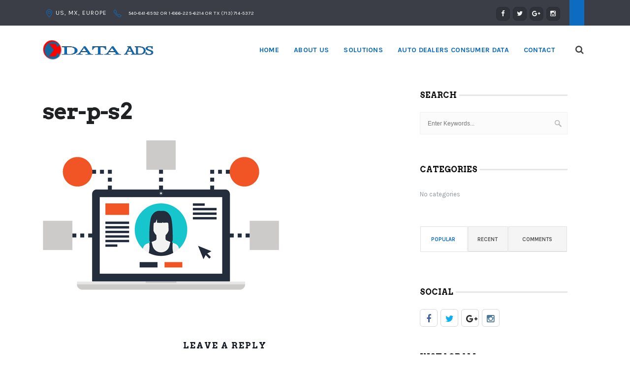

--- FILE ---
content_type: text/html; charset=UTF-8
request_url: https://xdataads.com/ser-p-s2/
body_size: 13761
content:
<!DOCTYPE html>
<html dir="ltr" lang="en" prefix="og: https://ogp.me/ns#">
<head>
	<meta charset="UTF-8">

		<meta name="viewport" content="width=device-width, initial-scale=1, maximum-scale=1">
	
	<link rel="profile" href="http://gmpg.org/xfn/11">
	
	<link rel="shortcut icon" href="http://xdataads.com/wp-content/uploads/2018/01/xdata-ads-favicon.gif">
	<title>ser-p-s2 | Re Marketing, Search Re Marketing, Site Re Marketing Programmatic, XDATA ADS</title>

		<!-- All in One SEO 4.6.2 - aioseo.com -->
		<meta name="robots" content="max-image-preview:large" />
		<link rel="canonical" href="https://xdataads.com/ser-p-s2/" />
		<meta name="generator" content="All in One SEO (AIOSEO) 4.6.2" />
		<meta property="og:locale" content="en_US" />
		<meta property="og:site_name" content="Re Marketing, Search Re Marketing, Site Re Marketing  Programmatic, XDATA ADS | fer" />
		<meta property="og:type" content="article" />
		<meta property="og:title" content="ser-p-s2 | Re Marketing, Search Re Marketing, Site Re Marketing Programmatic, XDATA ADS" />
		<meta property="og:url" content="https://xdataads.com/ser-p-s2/" />
		<meta property="article:published_time" content="2016-04-07T10:11:47+00:00" />
		<meta property="article:modified_time" content="2016-04-07T10:11:47+00:00" />
		<meta name="twitter:card" content="summary" />
		<meta name="twitter:title" content="ser-p-s2 | Re Marketing, Search Re Marketing, Site Re Marketing Programmatic, XDATA ADS" />
		<script type="application/ld+json" class="aioseo-schema">
			{"@context":"https:\/\/schema.org","@graph":[{"@type":"BreadcrumbList","@id":"https:\/\/xdataads.com\/ser-p-s2\/#breadcrumblist","itemListElement":[{"@type":"ListItem","@id":"https:\/\/xdataads.com\/#listItem","position":1,"name":"Home","item":"https:\/\/xdataads.com\/","nextItem":"https:\/\/xdataads.com\/ser-p-s2\/#listItem"},{"@type":"ListItem","@id":"https:\/\/xdataads.com\/ser-p-s2\/#listItem","position":2,"name":"ser-p-s2","previousItem":"https:\/\/xdataads.com\/#listItem"}]},{"@type":"ItemPage","@id":"https:\/\/xdataads.com\/ser-p-s2\/#itempage","url":"https:\/\/xdataads.com\/ser-p-s2\/","name":"ser-p-s2 | Re Marketing, Search Re Marketing, Site Re Marketing Programmatic, XDATA ADS","inLanguage":"en","isPartOf":{"@id":"https:\/\/xdataads.com\/#website"},"breadcrumb":{"@id":"https:\/\/xdataads.com\/ser-p-s2\/#breadcrumblist"},"author":{"@id":"https:\/\/xdataads.com\/author\/admin\/#author"},"creator":{"@id":"https:\/\/xdataads.com\/author\/admin\/#author"},"datePublished":"2016-04-07T10:11:47+00:00","dateModified":"2016-04-07T10:11:47+00:00"},{"@type":"Organization","@id":"https:\/\/xdataads.com\/#organization","name":"Re Marketing, Search Re Marketing, Site Re Marketing  Programmatic, XDATA ADS","url":"https:\/\/xdataads.com\/"},{"@type":"Person","@id":"https:\/\/xdataads.com\/author\/admin\/#author","url":"https:\/\/xdataads.com\/author\/admin\/","name":"admin","image":{"@type":"ImageObject","@id":"https:\/\/xdataads.com\/ser-p-s2\/#authorImage","url":"https:\/\/secure.gravatar.com\/avatar\/1c9a2b0124e75cfa986641da7db6bd51?s=96&d=mm&r=g","width":96,"height":96,"caption":"admin"}},{"@type":"WebSite","@id":"https:\/\/xdataads.com\/#website","url":"https:\/\/xdataads.com\/","name":"Re Marketing, Search Re Marketing, Site Re Marketing  Programmatic, XDATA ADS","description":"fer","inLanguage":"en","publisher":{"@id":"https:\/\/xdataads.com\/#organization"}}]}
		</script>
		<!-- All in One SEO -->

<link rel='dns-prefetch' href='//fonts.googleapis.com' />
<link rel="alternate" type="application/rss+xml" title="Re Marketing, Search Re Marketing, Site Re Marketing  Programmatic, XDATA ADS &raquo; Feed" href="https://xdataads.com/feed/" />
<link rel="alternate" type="application/rss+xml" title="Re Marketing, Search Re Marketing, Site Re Marketing  Programmatic, XDATA ADS &raquo; Comments Feed" href="https://xdataads.com/comments/feed/" />
<link rel="alternate" type="application/rss+xml" title="Re Marketing, Search Re Marketing, Site Re Marketing  Programmatic, XDATA ADS &raquo; ser-p-s2 Comments Feed" href="https://xdataads.com/feed/?attachment_id=9487" />
<script type="text/javascript">
/* <![CDATA[ */
window._wpemojiSettings = {"baseUrl":"https:\/\/s.w.org\/images\/core\/emoji\/15.0.3\/72x72\/","ext":".png","svgUrl":"https:\/\/s.w.org\/images\/core\/emoji\/15.0.3\/svg\/","svgExt":".svg","source":{"concatemoji":"https:\/\/xdataads.com\/wp-includes\/js\/wp-emoji-release.min.js?ver=6.5.7"}};
/*! This file is auto-generated */
!function(i,n){var o,s,e;function c(e){try{var t={supportTests:e,timestamp:(new Date).valueOf()};sessionStorage.setItem(o,JSON.stringify(t))}catch(e){}}function p(e,t,n){e.clearRect(0,0,e.canvas.width,e.canvas.height),e.fillText(t,0,0);var t=new Uint32Array(e.getImageData(0,0,e.canvas.width,e.canvas.height).data),r=(e.clearRect(0,0,e.canvas.width,e.canvas.height),e.fillText(n,0,0),new Uint32Array(e.getImageData(0,0,e.canvas.width,e.canvas.height).data));return t.every(function(e,t){return e===r[t]})}function u(e,t,n){switch(t){case"flag":return n(e,"\ud83c\udff3\ufe0f\u200d\u26a7\ufe0f","\ud83c\udff3\ufe0f\u200b\u26a7\ufe0f")?!1:!n(e,"\ud83c\uddfa\ud83c\uddf3","\ud83c\uddfa\u200b\ud83c\uddf3")&&!n(e,"\ud83c\udff4\udb40\udc67\udb40\udc62\udb40\udc65\udb40\udc6e\udb40\udc67\udb40\udc7f","\ud83c\udff4\u200b\udb40\udc67\u200b\udb40\udc62\u200b\udb40\udc65\u200b\udb40\udc6e\u200b\udb40\udc67\u200b\udb40\udc7f");case"emoji":return!n(e,"\ud83d\udc26\u200d\u2b1b","\ud83d\udc26\u200b\u2b1b")}return!1}function f(e,t,n){var r="undefined"!=typeof WorkerGlobalScope&&self instanceof WorkerGlobalScope?new OffscreenCanvas(300,150):i.createElement("canvas"),a=r.getContext("2d",{willReadFrequently:!0}),o=(a.textBaseline="top",a.font="600 32px Arial",{});return e.forEach(function(e){o[e]=t(a,e,n)}),o}function t(e){var t=i.createElement("script");t.src=e,t.defer=!0,i.head.appendChild(t)}"undefined"!=typeof Promise&&(o="wpEmojiSettingsSupports",s=["flag","emoji"],n.supports={everything:!0,everythingExceptFlag:!0},e=new Promise(function(e){i.addEventListener("DOMContentLoaded",e,{once:!0})}),new Promise(function(t){var n=function(){try{var e=JSON.parse(sessionStorage.getItem(o));if("object"==typeof e&&"number"==typeof e.timestamp&&(new Date).valueOf()<e.timestamp+604800&&"object"==typeof e.supportTests)return e.supportTests}catch(e){}return null}();if(!n){if("undefined"!=typeof Worker&&"undefined"!=typeof OffscreenCanvas&&"undefined"!=typeof URL&&URL.createObjectURL&&"undefined"!=typeof Blob)try{var e="postMessage("+f.toString()+"("+[JSON.stringify(s),u.toString(),p.toString()].join(",")+"));",r=new Blob([e],{type:"text/javascript"}),a=new Worker(URL.createObjectURL(r),{name:"wpTestEmojiSupports"});return void(a.onmessage=function(e){c(n=e.data),a.terminate(),t(n)})}catch(e){}c(n=f(s,u,p))}t(n)}).then(function(e){for(var t in e)n.supports[t]=e[t],n.supports.everything=n.supports.everything&&n.supports[t],"flag"!==t&&(n.supports.everythingExceptFlag=n.supports.everythingExceptFlag&&n.supports[t]);n.supports.everythingExceptFlag=n.supports.everythingExceptFlag&&!n.supports.flag,n.DOMReady=!1,n.readyCallback=function(){n.DOMReady=!0}}).then(function(){return e}).then(function(){var e;n.supports.everything||(n.readyCallback(),(e=n.source||{}).concatemoji?t(e.concatemoji):e.wpemoji&&e.twemoji&&(t(e.twemoji),t(e.wpemoji)))}))}((window,document),window._wpemojiSettings);
/* ]]> */
</script>
<style id='wp-emoji-styles-inline-css' type='text/css'>

	img.wp-smiley, img.emoji {
		display: inline !important;
		border: none !important;
		box-shadow: none !important;
		height: 1em !important;
		width: 1em !important;
		margin: 0 0.07em !important;
		vertical-align: -0.1em !important;
		background: none !important;
		padding: 0 !important;
	}
</style>
<link rel='stylesheet' id='wp-block-library-css' href='https://xdataads.com/wp-includes/css/dist/block-library/style.min.css?ver=6.5.7' type='text/css' media='all' />
<style id='classic-theme-styles-inline-css' type='text/css'>
/*! This file is auto-generated */
.wp-block-button__link{color:#fff;background-color:#32373c;border-radius:9999px;box-shadow:none;text-decoration:none;padding:calc(.667em + 2px) calc(1.333em + 2px);font-size:1.125em}.wp-block-file__button{background:#32373c;color:#fff;text-decoration:none}
</style>
<style id='global-styles-inline-css' type='text/css'>
body{--wp--preset--color--black: #000000;--wp--preset--color--cyan-bluish-gray: #abb8c3;--wp--preset--color--white: #ffffff;--wp--preset--color--pale-pink: #f78da7;--wp--preset--color--vivid-red: #cf2e2e;--wp--preset--color--luminous-vivid-orange: #ff6900;--wp--preset--color--luminous-vivid-amber: #fcb900;--wp--preset--color--light-green-cyan: #7bdcb5;--wp--preset--color--vivid-green-cyan: #00d084;--wp--preset--color--pale-cyan-blue: #8ed1fc;--wp--preset--color--vivid-cyan-blue: #0693e3;--wp--preset--color--vivid-purple: #9b51e0;--wp--preset--gradient--vivid-cyan-blue-to-vivid-purple: linear-gradient(135deg,rgba(6,147,227,1) 0%,rgb(155,81,224) 100%);--wp--preset--gradient--light-green-cyan-to-vivid-green-cyan: linear-gradient(135deg,rgb(122,220,180) 0%,rgb(0,208,130) 100%);--wp--preset--gradient--luminous-vivid-amber-to-luminous-vivid-orange: linear-gradient(135deg,rgba(252,185,0,1) 0%,rgba(255,105,0,1) 100%);--wp--preset--gradient--luminous-vivid-orange-to-vivid-red: linear-gradient(135deg,rgba(255,105,0,1) 0%,rgb(207,46,46) 100%);--wp--preset--gradient--very-light-gray-to-cyan-bluish-gray: linear-gradient(135deg,rgb(238,238,238) 0%,rgb(169,184,195) 100%);--wp--preset--gradient--cool-to-warm-spectrum: linear-gradient(135deg,rgb(74,234,220) 0%,rgb(151,120,209) 20%,rgb(207,42,186) 40%,rgb(238,44,130) 60%,rgb(251,105,98) 80%,rgb(254,248,76) 100%);--wp--preset--gradient--blush-light-purple: linear-gradient(135deg,rgb(255,206,236) 0%,rgb(152,150,240) 100%);--wp--preset--gradient--blush-bordeaux: linear-gradient(135deg,rgb(254,205,165) 0%,rgb(254,45,45) 50%,rgb(107,0,62) 100%);--wp--preset--gradient--luminous-dusk: linear-gradient(135deg,rgb(255,203,112) 0%,rgb(199,81,192) 50%,rgb(65,88,208) 100%);--wp--preset--gradient--pale-ocean: linear-gradient(135deg,rgb(255,245,203) 0%,rgb(182,227,212) 50%,rgb(51,167,181) 100%);--wp--preset--gradient--electric-grass: linear-gradient(135deg,rgb(202,248,128) 0%,rgb(113,206,126) 100%);--wp--preset--gradient--midnight: linear-gradient(135deg,rgb(2,3,129) 0%,rgb(40,116,252) 100%);--wp--preset--font-size--small: 13px;--wp--preset--font-size--medium: 20px;--wp--preset--font-size--large: 36px;--wp--preset--font-size--x-large: 42px;--wp--preset--spacing--20: 0.44rem;--wp--preset--spacing--30: 0.67rem;--wp--preset--spacing--40: 1rem;--wp--preset--spacing--50: 1.5rem;--wp--preset--spacing--60: 2.25rem;--wp--preset--spacing--70: 3.38rem;--wp--preset--spacing--80: 5.06rem;--wp--preset--shadow--natural: 6px 6px 9px rgba(0, 0, 0, 0.2);--wp--preset--shadow--deep: 12px 12px 50px rgba(0, 0, 0, 0.4);--wp--preset--shadow--sharp: 6px 6px 0px rgba(0, 0, 0, 0.2);--wp--preset--shadow--outlined: 6px 6px 0px -3px rgba(255, 255, 255, 1), 6px 6px rgba(0, 0, 0, 1);--wp--preset--shadow--crisp: 6px 6px 0px rgba(0, 0, 0, 1);}:where(.is-layout-flex){gap: 0.5em;}:where(.is-layout-grid){gap: 0.5em;}body .is-layout-flex{display: flex;}body .is-layout-flex{flex-wrap: wrap;align-items: center;}body .is-layout-flex > *{margin: 0;}body .is-layout-grid{display: grid;}body .is-layout-grid > *{margin: 0;}:where(.wp-block-columns.is-layout-flex){gap: 2em;}:where(.wp-block-columns.is-layout-grid){gap: 2em;}:where(.wp-block-post-template.is-layout-flex){gap: 1.25em;}:where(.wp-block-post-template.is-layout-grid){gap: 1.25em;}.has-black-color{color: var(--wp--preset--color--black) !important;}.has-cyan-bluish-gray-color{color: var(--wp--preset--color--cyan-bluish-gray) !important;}.has-white-color{color: var(--wp--preset--color--white) !important;}.has-pale-pink-color{color: var(--wp--preset--color--pale-pink) !important;}.has-vivid-red-color{color: var(--wp--preset--color--vivid-red) !important;}.has-luminous-vivid-orange-color{color: var(--wp--preset--color--luminous-vivid-orange) !important;}.has-luminous-vivid-amber-color{color: var(--wp--preset--color--luminous-vivid-amber) !important;}.has-light-green-cyan-color{color: var(--wp--preset--color--light-green-cyan) !important;}.has-vivid-green-cyan-color{color: var(--wp--preset--color--vivid-green-cyan) !important;}.has-pale-cyan-blue-color{color: var(--wp--preset--color--pale-cyan-blue) !important;}.has-vivid-cyan-blue-color{color: var(--wp--preset--color--vivid-cyan-blue) !important;}.has-vivid-purple-color{color: var(--wp--preset--color--vivid-purple) !important;}.has-black-background-color{background-color: var(--wp--preset--color--black) !important;}.has-cyan-bluish-gray-background-color{background-color: var(--wp--preset--color--cyan-bluish-gray) !important;}.has-white-background-color{background-color: var(--wp--preset--color--white) !important;}.has-pale-pink-background-color{background-color: var(--wp--preset--color--pale-pink) !important;}.has-vivid-red-background-color{background-color: var(--wp--preset--color--vivid-red) !important;}.has-luminous-vivid-orange-background-color{background-color: var(--wp--preset--color--luminous-vivid-orange) !important;}.has-luminous-vivid-amber-background-color{background-color: var(--wp--preset--color--luminous-vivid-amber) !important;}.has-light-green-cyan-background-color{background-color: var(--wp--preset--color--light-green-cyan) !important;}.has-vivid-green-cyan-background-color{background-color: var(--wp--preset--color--vivid-green-cyan) !important;}.has-pale-cyan-blue-background-color{background-color: var(--wp--preset--color--pale-cyan-blue) !important;}.has-vivid-cyan-blue-background-color{background-color: var(--wp--preset--color--vivid-cyan-blue) !important;}.has-vivid-purple-background-color{background-color: var(--wp--preset--color--vivid-purple) !important;}.has-black-border-color{border-color: var(--wp--preset--color--black) !important;}.has-cyan-bluish-gray-border-color{border-color: var(--wp--preset--color--cyan-bluish-gray) !important;}.has-white-border-color{border-color: var(--wp--preset--color--white) !important;}.has-pale-pink-border-color{border-color: var(--wp--preset--color--pale-pink) !important;}.has-vivid-red-border-color{border-color: var(--wp--preset--color--vivid-red) !important;}.has-luminous-vivid-orange-border-color{border-color: var(--wp--preset--color--luminous-vivid-orange) !important;}.has-luminous-vivid-amber-border-color{border-color: var(--wp--preset--color--luminous-vivid-amber) !important;}.has-light-green-cyan-border-color{border-color: var(--wp--preset--color--light-green-cyan) !important;}.has-vivid-green-cyan-border-color{border-color: var(--wp--preset--color--vivid-green-cyan) !important;}.has-pale-cyan-blue-border-color{border-color: var(--wp--preset--color--pale-cyan-blue) !important;}.has-vivid-cyan-blue-border-color{border-color: var(--wp--preset--color--vivid-cyan-blue) !important;}.has-vivid-purple-border-color{border-color: var(--wp--preset--color--vivid-purple) !important;}.has-vivid-cyan-blue-to-vivid-purple-gradient-background{background: var(--wp--preset--gradient--vivid-cyan-blue-to-vivid-purple) !important;}.has-light-green-cyan-to-vivid-green-cyan-gradient-background{background: var(--wp--preset--gradient--light-green-cyan-to-vivid-green-cyan) !important;}.has-luminous-vivid-amber-to-luminous-vivid-orange-gradient-background{background: var(--wp--preset--gradient--luminous-vivid-amber-to-luminous-vivid-orange) !important;}.has-luminous-vivid-orange-to-vivid-red-gradient-background{background: var(--wp--preset--gradient--luminous-vivid-orange-to-vivid-red) !important;}.has-very-light-gray-to-cyan-bluish-gray-gradient-background{background: var(--wp--preset--gradient--very-light-gray-to-cyan-bluish-gray) !important;}.has-cool-to-warm-spectrum-gradient-background{background: var(--wp--preset--gradient--cool-to-warm-spectrum) !important;}.has-blush-light-purple-gradient-background{background: var(--wp--preset--gradient--blush-light-purple) !important;}.has-blush-bordeaux-gradient-background{background: var(--wp--preset--gradient--blush-bordeaux) !important;}.has-luminous-dusk-gradient-background{background: var(--wp--preset--gradient--luminous-dusk) !important;}.has-pale-ocean-gradient-background{background: var(--wp--preset--gradient--pale-ocean) !important;}.has-electric-grass-gradient-background{background: var(--wp--preset--gradient--electric-grass) !important;}.has-midnight-gradient-background{background: var(--wp--preset--gradient--midnight) !important;}.has-small-font-size{font-size: var(--wp--preset--font-size--small) !important;}.has-medium-font-size{font-size: var(--wp--preset--font-size--medium) !important;}.has-large-font-size{font-size: var(--wp--preset--font-size--large) !important;}.has-x-large-font-size{font-size: var(--wp--preset--font-size--x-large) !important;}
.wp-block-navigation a:where(:not(.wp-element-button)){color: inherit;}
:where(.wp-block-post-template.is-layout-flex){gap: 1.25em;}:where(.wp-block-post-template.is-layout-grid){gap: 1.25em;}
:where(.wp-block-columns.is-layout-flex){gap: 2em;}:where(.wp-block-columns.is-layout-grid){gap: 2em;}
.wp-block-pullquote{font-size: 1.5em;line-height: 1.6;}
</style>
<link rel='stylesheet' id='contact-form-7-css' href='https://xdataads.com/wp-content/plugins/contact-form-7/includes/css/styles.css?ver=5.9.5' type='text/css' media='all' />
<link rel='stylesheet' id='essential-grid-plugin-settings-css' href='https://xdataads.com/wp-content/plugins/essential-grid/public/assets/css/settings.css?ver=2.1.6' type='text/css' media='all' />
<link rel='stylesheet' id='tp-open-sans-css' href='https://fonts.googleapis.com/css?family=Open+Sans%3A300%2C400%2C600%2C700%2C800&#038;ver=6.5.7' type='text/css' media='all' />
<link rel='stylesheet' id='tp-raleway-css' href='https://fonts.googleapis.com/css?family=Raleway%3A100%2C200%2C300%2C400%2C500%2C600%2C700%2C800%2C900&#038;ver=6.5.7' type='text/css' media='all' />
<link rel='stylesheet' id='tp-droid-serif-css' href='https://fonts.googleapis.com/css?family=Droid+Serif%3A400%2C700&#038;ver=6.5.7' type='text/css' media='all' />
<link rel='stylesheet' id='rs-plugin-settings-css' href='https://xdataads.com/wp-content/plugins/revslider/public/assets/css/settings.css?ver=5.4.6.3.1' type='text/css' media='all' />
<style id='rs-plugin-settings-inline-css' type='text/css'>
#rs-demo-id {}
</style>
<link rel='stylesheet' id='wp-pagenavi-css' href='https://xdataads.com/wp-content/plugins/wp-pagenavi/pagenavi-css.css?ver=2.70' type='text/css' media='all' />
<link rel='stylesheet' id='main-style-css' href='https://xdataads.com/wp-content/themes/easyweb/css/master.css?ver=2.2.6' type='text/css' media='all' />
<link rel='stylesheet' id='webnus-dynamic-styles-css' href='https://xdataads.com/wp-content/themes/easyweb/css/dyncss.css?ver=6.5.7' type='text/css' media='all' />
<style id='webnus-dynamic-styles-inline-css' type='text/css'>
body{background-image:url('http://xdataads.com/wp-content/themes/easyweb/images/bgs/bg-pattern/gray-jean.png') !important; background-repeat:repeat;} @font-face {  font-family: 'custom-font-1';  font-style: normal;  font-weight: normal;  src: url('?#iefix') format('embedded-opentype'),url('') format('woff'),url('') format('truetype');}@font-face {  font-family: 'custom-font-2';  font-style: normal;  font-weight: normal;  src: url('?#iefix') format('embedded-opentype'),url('') format('woff'),url('') format('truetype');}@font-face {  font-family: 'custom-font-3';  font-style: normal;  font-weight: normal;  src: url('?#iefix') format('embedded-opentype'),url('') format('woff'),url('') format('truetype');}body { font-family: Karla !important;}#wrap p { font-family: Karla !important;}#wrap h1, #wrap h2, #wrap h3, #wrap h4, #wrap h5, #wrap h6 { font-family: Arvo !important;}#wrap h6 { font-family: Karla !important;}#wrap ul#nav a { font-family: Karla !important;}#wrap #nav a { color:#0769bf;}#wrap #nav a:hover,.transparent-header-w.t-dark-w #header.horizontal-w.duplex-hd #nav > li:hover > a,.transparent-header-w #header.horizontal-w #nav > li:hover > a {color:;}#wrap #nav li.current > a, #wrap #nav li.current ul li a:hover, #wrap #nav li.active > a {color:;}#wrap #scroll-top a {background-color:#0b6bbf;}#wrap #scroll-top a:hover {background-color:;}#wrap.colorskin-custom .whmpress_announcements a, #wrap.colorskin-custom .whmpress_announcements a :hover, #wrap.colorskin-custom .whmpress_pricing_table.one.featured, #wrap.colorskin-custom .whmpress_pricing_table.two .pricing_table_price, #wrap.colorskin-custom .whmpress_pricing_table.one .pricing_table_submit button, #wrap.colorskin-custom .whmpress_pricing_table.one .pricing_table_combo button, #wrap.colorskin-custom .whmpress_pricing_table.two .pricing_table_combo button, #wrap.colorskin-custom .whmpress_pricing_table.two .pricing_table_submit, #wrap.colorskin-custom #bridge .dropdown-menu a:hover, #wrap.colorskin-custom .crsl .owl-buttons div:hover, #wrap.colorskin-custom .icon-box14 a.magicmore:before, #wrap.colorskin-custom .vc_tta-color-white.vc_tta-style-modern.vc_tta-o-shape-group .vc_tta-tab.vc_active>a i.vc_tta-icon, #wrap.colorskin-custom #bridge input[name="hosting"].btn, #wrap.colorskin-custom #bridge .navbar .nav > li > a:before, #wrap.colorskin-custom #bridge p a, #wrap.colorskin-custom #bridge p a, #wrap.colorskin-custom #bridge .btn-group .btn, #wrap.colorskin-custom #bridge #order-standard_cart .products .product header span:first-child, #wrap.colorskin-custom #bridge #order-boxes a, #wrap.colorskin-custom .button.gray.rounded.bordered-bot,  #wrap.colorskin-custom .icon-box3:hover .magicmore, #wrap.colorskin-custom .icon-box3 a.magicmore, #wrap.colorskin-custom  .vc_tta-tabs.vc_tta-style-modern.vc_tta-shape-round .vc_tta-tab .vc_tta-icon, .colorskin-custom .w-pricing-table.pt-type2 .pt-footer a, .colorskin-custom .rec-post h5 a:hover, .colorskin-custom .about-author-sec h5 a:hover, .colorskin-custom #header h6 i, .colorskin-custom .components h6 i, .colorskin-custom .top-bar h6 i, .top-inf h6 i, .colorskin-custom .top-links a:hover, .colorskin-custom .w-header-type-11 #nav > li:hover > a, .colorskin-custom #nav ul li.current > a, .colorskin-custom #nav ul li a:hover, .colorskin-custom #nav li.current ul li a:hover, .colorskin-custom .nav-wrap2 #nav ul li a:hover, .colorskin-custom .nav-wrap2.darknavi #nav ul li a:hover, .colorskin-custom #nav ul li.current > a, .colorskin-custom #nav ul li:hover > a, .colorskin-custom .icon-box22:hover h4, .colorskin-custom  .icon-box22:hover i, .colorskin-custom  .icon-box22.w-featured i, .colorskin-custom  .icon-box22.w-featured h4, .colorskin-custom .icon-box22 a.magicmore, .colorskin-custom .w-pricing-table.pt-type2 > span, .colorskin-custom a.magicmore, .colorskin-custom .blox.dark .icon-box9 i, .colorskin-custom .icon-box20:hover i, .colorskin-custom .our-team4 .social-team a i:before, .colorskin-custom .our-process-item:hover i, .colorskin-custom .our-process-item:hover i, .colorskin-custom #footer .side-list ul li>a:after, .colorskin-custom .widget ul li.cat-item a:before, .colorskin-custom .footer-navi a:after, .colorskin-custom .footer-navi a:hover, .colorskin-custom .custom-footer-menu a:hover, .colorskin-custom  .buy-process-item h4, .colorskin-custom .buy-process-item.featured i, .colorskin-custom .testimonials-slider-w.flexslider .flex-direction-nav a i, .colorskin-custom .icon-box21 i, .colorskin-custom .icon-box21:hover h4 , .colorskin-custom .post-format-icon, .colorskin-custom .latestposts-nine .latest-b9-meta .date:after, .colorskin-custom .latestposts-nine .latest-b9-meta .categories:after, .colorskin-custom .w-pricing-table.pt-type4 h3, .colorskin-custom .w-pricing-table.pt-type4.featured h3, .colorskin-custom .w-pricing-table.pt-type4 .pt-price h4 span, .colorskin-custom  .w-pricing-table.pt-type4 .pt-price h4 small, .colorskin-custom #footer .side-list ul li:hover a, .colorskin-custom .w-pricing-table.pt-type5 .pt-header h3, .colorskin-custom .w-pricing-table.pt-type5 .pt-header h4 > span, .colorskin-custom .w-pricing-table.pt-type5 .pt-header h4  small, .colorskin-custom .w-pricing-table.pt-type5 .pt-header h5, .colorskin-custom .icon-box i, .colorskin-custom .blgtyp3.blog-post h6 a, .colorskin-custom .blgtyp1.blog-post h6 a, .colorskin-custom .blgtyp2.blog-post h6 a, .colorskin-custom .blog-single-post .postmetadata h6 a, .colorskin-custom .blog-single-post h6.blog-author a, .colorskin-custom .blog-inner .blog-author:after, .colorskin-custom .blog-inner .blog-date:after, .colorskin-custom .blog-post a:hover, .colorskin-custom .blog-author span, .colorskin-custom .blog-line p a:hover, .colorskin-custom a.readmore, .colorskin-custom .sidebar .widget .tabs li:hover a, .colorskin-custom .sidebar .widget .tabs li.active a, .colorskin-custom .pin-box h4 a:hover, .colorskin-custom .tline-box h4 a:hover, .colorskin-custom .pin-ecxt h6.blog-cat a:hover, .colorskin-custom .colorf, .colorskin-custom .related-works .portfolio-item:hover h5 a, .colorskin-custom .icon-box1 i:before, .colorskin-custom .icon-box1 h4, .colorskin-custom .icon-box3 i, .colorskin-custom .icon-box3 h4, .colorskin-custom .icon-box3 p, .colorskin-custom .icon-box4:hover i, .colorskin-custom .icon-box5 i, .colorskin-custom .icon-box7 i, .colorskin-custom .icon-box8 i, .colorskin-custom .blox.dark .icon-box9 i, .colorskin-custom .icon-box9 i, .colorskin-custom .icon-box11 i, .colorskin-custom .blox.dark .icon-box15 i, .colorskin-custom .blox.dark .icon-box15 h4, .colorskin-custom .blox.dark .icon-box15 a.magicmore, .colorskin-custom .icon-box16 h4, .colorskin-custom .icon-box16 i, .colorskin-custom .icon-box18 i, .colorskin-custom .icon-box19 i, .colorskin-custom .icon-box23 h4, .colorskin-custom .icon-box24 i, .colorskin-custom #bridge #order-boxes a, .colorskin-custom .latestposts-two .blog-line:hover h4 a, .colorskin-custom .latestposts-two .blog-line p.blog-cat a, .colorskin-custom .latestposts-two .blog-line:hover .img-hover:before, .colorskin-custom .latestposts-three h6.latest-b2-cat a, .colorskin-custom .latestposts-three .latest-b2-metad2 span a:hover, .colorskin-custom .latestposts-three h3.latest-b2-title a:hover, .colorskin-custom .latestposts-four h3.latest-b2-title a:hover, .colorskin-custom .latestposts-five h6.latest-b2-cat a, .colorskin-custom .latestposts-six .latest-content p.latest-date, .colorskin-custom .latestposts-six .latest-title a:hover, .colorskin-custom .latestposts-six .latest-author a:hover, .colorskin-custom .latestposts-seven .wrap-date-icons h3.latest-date, .colorskin-custom .latestposts-seven .latest-content .latest-title a:hover, .colorskin-custom .latestposts-seven .latest-content .latest-author a, .colorskin-custom .latestposts-eleven .latest-b11 .latest-b11-meta .date:after, .colorskin-custom h6.blog-cat a, .colorskin-custom .latestposts-one .latest-title a:hover, .colorskin-custom .latestposts-one .latest-author a:hover, .colorskin-custom a.magicmore, .colorskin-custom .button.skyblue.bordered-bot, .colorskin-custom button.skyblue.bordered-bot, .colorskin-custom input[type="submit"].skyblue.bordered-bot, .colorskin-custom input[type="reset"].skyblue.bordered-bot, .colorskin-custom input[type="button"].skyblue.bordered-bot, .colorskin-custom .our-team6 h5, .colorskin-custom .our-clients-wrap.crsl .owl-buttons div:active, .colorskin-custom .our-team5 h5, .colorskin-custom .our-team5 .social-team a i:hover:before, .colorskin-custom .latestposts-ten .latest-b10 .latest-b10-content a.readmore, .colorskin-custom .w-pricing-table.pt-type1 .pt-footer a, .colorskin-custom .w-pricing-table.pt-type1 .pt-footer a, .colorskin-custom .w-pricing-table.pt-type1 .plan-price span, .colorskin-custom .w-pricing-table.pt-type1 .plan-price small, .transparent-header-w .colorskin-custom #header.horizontal-w.sticky #nav > li.active > a, .transparent-header-w.t-dark-w .colorskin-custom #header.horizontal-w.sticky #nav > li.active > a, .transparent-header-w.t-dark-w .colorskin-custom #header.horizontal-w.sticky #nav > li:hover > a, .colorskin-custom .w-pricing-table.pt-type7 .plan-title, .colorskin-custom .icon-box1 img:after, .colorskin-custom .icon-box1 i:after, .colorskin-custom #header #nav .active a{ color: #0d6cbf}#wrap.colorskin-custom .w-pricing-table.pt-type6 .pt-header, #wrap.colorskin-custom .whmpress_price_matrix table th, #wrap.colorskin-custom .whmpress_price_matrix_domain table th, #wrap.colorskin-custom .whmpress_announcements .announcement-date, #wrap.colorskin-custom .whmpress_pricing_table.one.featured .pricing_table_price, #wrap.colorskin-custom .whmpress_pricing_table.one.featured .pricing_table_heading, #wrap.colorskin-custom .whmpress_pricing_table.one.featured .pricing_table_submit, #wrap.colorskin-custom .whmpress a.buy-button, #wrap.colorskin-custom .whmpress a.whmpress-btn, #wrap.colorskin-custom .whmpress a.whois-button, #wrap.colorskin-custom .whmpress a.www-button, #wrap.colorskin-custom .whmpress button, #wrap.colorskin-custom .whmpress input[type=submit], #wrap.colorskin-custom .whmpress_order_button, #wrap.colorskin-custom .blog-social a:hover, #wrap.colorskin-custom .vc_carousel.vc_carousel_horizontal.hero-carousel .hero-carousel-wrap .hero-metadata .category a, #wrap.colorskin-custom .onsale, .woocommerce-page #wrap.colorskin-custom .container .button, .woocommerce-page #wrap.colorskin-custom .ui-slider-handle, #wrap.colorskin-custom .blox.dark .subtitle-element4 h1:after, #wrap.colorskin-custom .blox.dark .subtitle-element4 h2:after, #wrap.colorskin-custom .blox.dark .subtitle-element4 h3:after, #wrap.colorskin-custom .blox.dark .subtitle-element4 h4:after, #wrap.colorskin-custom .blox.dark .subtitle-element4 h5:after, #wrap.colorskin-custom .blox.dark .subtitle-element4 h6:after, #wrap.colorskin-custom .icon-box10 a.magicmore, #wrap.colorskin-custom  #header.w-header-type-11 .logo-wrap, #wrap.colorskin-custom .components .woo-cart-header .header-cart span, #wrap.colorskin-custom .max-title:after, #wrap.colorskin-custom .w-pricing-table.pt-type2.featured .pt-footer a, #wrap.colorskin-custom .teaser-box3 .teaser-subtitle, #wrap.colorskin-custom .our-team4:hover, #wrap.colorskin-custom #pre-footer .footer-subscribe-bar, #wrap.colorskin-custom .wpcf7 .w-contact-p input[type=submit], #wrap.colorskin-custom #bridge .btn-primary, #wrap.colorskin-custom #bridge #order-boxes table.styled tr th, #wrap.colorskin-custom .tablepress tfoot th, #wrap.colorskin-custom .tablepress thead th, #wrap.colorskin-custom .vc_tta-accordion.vc_tta-style-classic.vc_tta-shape-square .vc_tta-panel.vc_active .vc_tta-panel-heading, #wrap.colorskin-custom .vc_tta-accordion.vc_tta-style-classic.vc_tta-shape-square .vc_tta-controls-icon-position-right .vc_tta-controls-icon, #wrap.colorskin-custom .wp-pagenavi a:hover, .colorskin-custom .our-team2 figure h2, .colorskin-custom .our-team2 .social-team, .colorskin-custom .socialfollow a:hover, .colorskin-custom #header.sm-rgt-mn #menu-icon span.mn-ext1, .colorskin-custom #header.sm-rgt-mn #menu-icon span.mn-ext2, .colorskin-custom #header.sm-rgt-mn #menu-icon span.mn-ext3, .colorskin-custom .pin-ecxt2 .col1-3 span, .colorskin-custom .comments-number-x span, .colorskin-custom .side-list li:hover img, .colorskin-custom .subscribe-box .subscribe-box-top, .colorskin-custom .event-clean .event-article:hover .event-date, .colorskin-custom .event-list .event-date, .colorskin-custom .latestposts-seven .latest-img:hover img, .colorskin-custom #nav > li.current > a:before, .colorskin-custom .max-hero h5:before, .colorskin-custom .ministry-box2:hover img, .colorskin-custom .sermons-simple article:hover .sermon-img img, .colorskin-custom .a-sermon .sermon-img:hover img, .colorskin-custom .a-sermon .media-links, .colorskin-custom .event-grid .event-detail, .colorskin-custom .teaser-box4 .teaser-title, .colorskin-custom .magic-link a, .colorskin-custom .subscribe-flat .subscribe-box-input .subscribe-box-submit, .colorskin-custom .w-callout.w-callout-b, .colorskin-custom .icon-box12 i, .colorskin-custom .magic-link a, .colorskin-custom #tribe-events-content-wrapper .tribe-events-calendar td:hover, .colorskin-custom #tribe-events-content-wrapper .tribe-events-sub-nav a:hover, .colorskin-custom #tribe-events-content-wrapper #tribe-bar-form .tribe-events-button, .colorskin-custom .tribe-events-list .booking-button, .colorskin-custom .tribe-events-list .event-sharing > li:hover, .colorskin-custom .tribe-events-list .event-sharing .event-share:hover .event-sharing-icon, .colorskin-custom .tribe-events-list .event-sharing .event-social li a, .colorskin-custom #tribe-events-pg-template .tribe-events-button, .colorskin-custom .single-tribe_events .booking-button, .colorskin-custom .event-grid .event-detail, .colorskin-custom .causes .cause-content .donate-button-exx:hover, .colorskin-custom .cause-box .donate-button:hover, .colorskin-custom .tribe-events-list-separator-month span, .colorskin-custom .flip-clock-wrapper ul, .colorskin-custom .flip-clock-wrapper ul li a div div.inn, .colorskin-custom .latestnews2 .ln-date .ln-month, .colorskin-custom .top-bar .inlinelb.topbar-contact:hover, .colorskin-custom #scroll-top a:hover, .colorskin-custom #footer .widget-subscribe-form button:hover, .colorskin-custom .postmetadata h6.blog-views span, .colorskin-custom #commentform input[type="submit"], .colorskin-custom .a-post-box .latest-cat, .colorskin-custom .modal-title, .colorskin-custom .latestnews1 .ln-item:hover .ln-content, .colorskin-custom .latestposts-one .latest-b-cat:hover, .colorskin-custom .footer-in .contact-inf button:hover, .colorskin-custom .subtitle-element5 h1:after, .colorskin-custom .subtitle-element5 h2:after, .colorskin-custom .subtitle-element5 h3:after, .colorskin-custom .subtitle-element5 h4:after, .colorskin-custom .subtitle-element5 h5:after, .colorskin-custom .subtitle-element5 h6:after, .colorskin-custom .w-pricing-table.pt-type6 .pt-footer, .colorskin-custom .buy-process-wrap:before, .colorskin-custom .buy-process-item .icon-wrapper:before, .colorskin-custom .buy-process-item i, .colorskin-custom .subtitle-element:after, .colorskin-custom .ts-tetra.testimonials-slider-w.flexslider .flex-control-paging li a.flex-active, .colorskin-custom .testimonials-slider-w.flexslider .flex-direction-nav a:hover, .colorskin-custom .vc_tta-tabs.vc_tta-style-modern.vc_tta-shape-round .vc_tta-tab.vc_active > a, .colorskin-custom .blox .icon-box21:hover i, .colorskin-custom .icon-box25 i, .colorskin-custom .wp-pagenavi a:hover, .colorskin-custom .tline-topdate, .colorskin-custom #tline-content:before, .colorskin-custom .tline-row-l:after, .colorskin-custom .tline-row-r:before, .colorskin-custom .related-works .portfolio-item > a:hover:before, .colorskin-custom .latest-projects-navigation a:hover, .colorskin-custom .subtitle-element:after, .colorskin-custom .icon-box1:hover, .colorskin-custom .icon-box3:hover, .colorskin-custom .blox.dark .icon-box3:hover, .colorskin-custom .icon-box3 h4:after, .colorskin-custom .icon-box3 a.magicmore, .colorskin-custom .icon-box6 i, .colorskin-custom .icon-box8:hover i, .colorskin-custom .icon-box11:hover i, .colorskin-custom .icon-box18:hover i, .colorskin-custom .icon-box21:hover i, .colorskin-custom .icon-box23 i, .colorskin-custom .icon-box24:hover i, .colorskin-custom .latestposts-four .latest-b2 h6.latest-b2-cat, .colorskin-custom .our-team1 figcaption, .colorskin-custom .widget-subscribe-form button, .colorskin-custom .button.skyblue.bordered-bot:hover, .colorskin-custom button.skyblue.bordered-bot:hover, .colorskin-custom input[type="submit"].skyblue.bordered-bot:hover, .colorskin-custom input[type="reset"].skyblue.bordered-bot:hover, .colorskin-custom input[type="button"].skyblue.bordered-bot:hover, .colorskin-custom #talk-business input[type=submit], .colorskin-custom .w-pricing-table.pt-type1.featured .plan-title, .colorskin-custom .w-pricing-table.pt-type1.featured .plan-price, .colorskin-custom .w-pricing-table.pt-type1.featured .pt-footer, .colorskin-custom .w-pricing-table.pt-type1.featured .pt-footer, .colorskin-custom .tablepress a.magicmore, .colorskin-custom .top-bar a.topbar-btn, .colorskin-custom .wpcf7 .wpcf7-form input[type="submit"], .colorskin-custom #seo_consolation_form .checkbox_seo_title input[type=checkbox]:checked + span.wpcf7-list-item-label:before, .colorskin-custom .button.theme-skin, .colorskin-custom .w-pricing-table.pt-type7 .pt-footer a.magicmore, .colorskin-custom .icon-box1 img:after, .colorskin-custom .icon-box1 i:after{ background-color: #0d6cbf}#wrap.colorskin-custom .whmpress_pricing_table.one.featured, #wrap.colorskin-custom #bridge .navbar .nav > li.active > a:not(#Menu-Account), #wrap.colorskin-custom #bridge .navbar .nav > li > a:not(#Menu-Account):hover, #wrap.colorskin-custom #bridge .btn, #wrap.colorskin-custom #bridge .btn, #wrap.colorskin-custom #bridge .whmcscontainer .logincontainer input#password, #wrap.colorskin-custom #bridge .whmcscontainer .logincontainer input#username, #wrap.colorskin-custom #bridge #order-boxes .fields-container, #wrap.colorskin-custom .easydesign-contact, .colorskin-custom .our-team2, .colorskin-custom .max-title h1:after, .colorskin-custom .max-title h2:after, .colorskin-custom .max-title h3:after, .colorskin-custom .max-title h4:after, .colorskin-custom .max-title h5:after, .colorskin-custom .max-title h6:after, .colorskin-custom .w-pricing-table.pt-type2:hover, .colorskin-custom .w-pricing-table.pt-type2:hover > span, .colorskin-custom .w-pricing-table.pt-type2.featured > span, .colorskin-custom .w-pricing-table.pt-type2.featured, .colorskin-custom .our-team4:hover, .colorskin-custom .our-process-item:hover i, .colorskin-custom .buy-process-item.featured i, .colorskin-custom .subtitle-element h1:after, .colorskin-custom .subtitle-element h2:after, .colorskin-custom .subtitle-element h3:after, .colorskin-custom .subtitle-element h5:after, .colorskin-custom .subtitle-element h6:after, .colorskin-custom .testimonials-slider-w.flexslider .flex-direction-nav a, .colorskin-custom .icon-box21:hover i, .colorskin-custom .icon-box25, .colorskin-custom .tline-row-l, .colorskin-custom .tline-row-r, .colorskin-custom .esg-filterbutton.selected, .colorskin-custom .w-divider7 h3:after, .colorskin-custom .vc_tta-accordion.vc_tta-style-classic.vc_tta-shape-square .vc_active .vc_tta-panel-heading .vc_tta-controls-icon::after, .colorskin-custom .vc_tta-accordion.vc_tta-style-classic.vc_tta-shape-square .vc_active .vc_tta-panel-heading .vc_tta-controls-icon::before, .colorskin-custom .icon-box8:hover i, .colorskin-custom .icon-box11:hover i, .colorskin-custom .icon-box16 a.magicmore, .colorskin-custom .icon-box19 i, .colorskin-custom .icon-box19 a.magicmore:hover, .colorskin-custom .icon-box21:hover i, .colorskin-custom .subtitle-element3 h4:after, .colorskin-custom .max-title3 h1:before, .colorskin-custom .max-title3 h2:before, .colorskin-custom .max-title3 h3:before, .colorskin-custom .max-title3 h4:before, .colorskin-custom .max-title3 h5:before, .colorskin-custom .max-title3 h6:before, .colorskin-custom .toggle-top-area .widget .instagram-feed a img:hover, .colorskin-custom #footer .widget .instagram-feed a img:hover, .colorskin-custom .button.skyblue.bordered-bot, .colorskin-custom button.skyblue.bordered-bot, .colorskin-custom input[type="submit"].skyblue.bordered-bot, .colorskin-custom input[type="reset"].skyblue.bordered-bot, .colorskin-custom input[type="button"].skyblue.bordered-bot, .colorskin-custom .esg-filterbutton.selected, .colorskin-custom .w-pricing-table.pt-type1.featured, .colorskin-custom .subtitle-element h1:after, .colorskin-custom .subtitle-element h2:after, .colorskin-custom .subtitle-element h3:after, .colorskin-custom .subtitle-element h4:after, .colorskin-custom .subtitle-element h5:after, .colorskin-custom .subtitle-element h6:after, .colorskin-custom .w-pricing-table.pt-type2.featured .pt-footer a, .colorskin-custom .our-team3:hover figure img, .colorskin-custom .gogmapseo{ border-color: #0d6cbf}#wrap.colorskin-custom .whmpress_pricing_table.one.featured .pricing_table_price:after, #wrap.colorskin-custom .latestposts-eleven .latest-b11, #wrap.colorskin-custom .w-pricing-table.pt-type5 .pt-header h4:after, #wrap.colorskin-custom #bridge .navbar .nav li.dropdown .dropdown-toggle .caret, #wrap.colorskin-custom #bridge .navbar .nav li.dropdown.open .caret, .colorskin-custom .w-pricing-table.pt-type1.featured .plan-price:after{ border-top-color: #0d6cbf;}#wrap.colorskin-custom .max-title2 h1:before, #wrap.colorskin-custom .max-title2 h2:before, #wrap.colorskin-custom .max-title2 h3:before, #wrap.colorskin-custom .max-title2 h4:before, #wrap.colorskin-custom .max-title2 h5:before, #wrap.colorskin-custom .max-title2 h6:before, #wrap.colorskin-custom .subtitle-element2 h4:before, #wrap.colorskin-custom #bridge .navbar .nav > li > a:not(#Menu-Account):after #wrap.colorskin-custom #bridge .navbar .nav li.dropdown .dropdown-toggle .caret, #wrap.colorskin-custom #bridge .navbar .nav li.dropdown.open .caret { border-bottom-color: #0d6cbf;}#wrap.colorskin-custom .icon-box14 a.magicmore:hover, #wrap.colorskin-custom .internalpadding form input[type="submit"], #wrap.colorskin-custom #bridge .navbar .nav > li > a:hover, #wrap.colorskin-custom #slide-6-layer-35, #wrap.colorskin-custom .transparent-header-w.t-dark-w, #wrap.colorskin-custom .top-bar .top-links a:hover, #wrap.colorskin-custom .transparent-header-w #header.horizontal-w #nav > li:hover > a, #wrap.colorskin-custom #nav li.current > a, #wrap.colorskin-custom #nav ul li:hover > a, #wrap.colorskin-custom .transparent-header-w.t-dark-w, #wrap.colorskin-custom #header.horizontal-w #nav > li:hover > a, #wrap.colorskin-custom .icon-box3:hover a.magicmore, .colorskin-custom .colorf .spl, .colorskin-custom .our-team4 .social-team a i:before{ color: #0d6cbf !important;}#wrap.colorskin-custom .w-pricing-table.pt-type6 .pt-header, #wrap.colorskin-custom [data-alias="Host-slider"] #slide-5-layer-5, #wrap.colorskin-custom [data-alias="Host-slider"] #slide-4-layer-6, #wrap.colorskin-custom [data-alias="Host-slider"] #slide-6-layer-20, #wrap.colorskin-custom [data-alias="Host-slider"] #slide-6-layer-5, #wrap.colorskin-custom [data-alias="Host-slider"] #slide-6-layer-35:hover, #wrap.colorskin-custom .icon-box14 a.magicmore:hover:before{ background-color: #0d6cbf !important;}#wrap.colorskin-custom .w-pricing-table.pt-type6, #wrap.colorskin-custom #slide-6-layer-35, #wrap.colorskin-custom .w-pricing-table.pt-type6:nth-of-type(4n+4),#wrap.colorskin-custom .icon-box14 a.magicmore:hover:before,#wrap.colorskin-custom .esg-filterbutton.selected{ border-color: #0d6cbf !important;}.colorskin-custom .woocommerce div.product .woocommerce-tabs ul.tabs li.active{ border-top-color: #0d6cbf !important;}#wrap #rev_slider_2_1 .uranus.tparrows:before { color:#746aca;}@media only screen and (min-width: 961px) {.transparent-header-w.has-topbar-w #header { top: 52px;}}.icon-box2 img { width: 90px; margin-bottom: 40px; margin-top: 15px;}.icon-box2 h4 { color:#333; line-height:1.4; margin-bottom:25px;}#wrap .blox.dark .checkseo input { border-radius:55px; border-color:transparent;}#wrap .blox.dark .checkseo input[type=submit] { background: #fdcb08; color:#222;}#wrap .blox.dark .checkseo input[type=submit]:hover { background: #222; color:#fff;}#wrap .our-team5 img { -webkit-filter: grayscale(0); filter: grayscale(0);}#wrap .button.rounded.large { padding:10px 40px; line-height:33px; font-family:'Karla',sans-serif; font-size:14px; font-weight:700; letter-spacing: 3px;}#wrap .button:hover { background:#222;}
</style>
<link rel='stylesheet' id='webnus-google-fonts-css' href='https://fonts.googleapis.com/css?family=Open+Sans%3A400%2C300%2C400italic%2C600%2C700%2C700italic%2C800%7CMerriweather%3A400%2C400italic%2C700%2C700italic%7CLora%3A400%2C400italic%2C700%2C700italic%7CPoppins%3A300%2C400%2C500%2C600%2C700&#038;subset=latin%2Clatin-ext' type='text/css' media='all' />
<link rel='stylesheet' id='redux-google-fonts-easyweb_webnus_options-css' href='https://fonts.googleapis.com/css?family=Karla%3A400%2C700%2C400italic%2C700italic%7CArvo%3A400%2C700%2C400italic%2C700italic&#038;subset=latin&#038;ver=1521739041' type='text/css' media='all' />
<script type="text/javascript" src="https://xdataads.com/wp-includes/js/jquery/jquery.min.js?ver=3.7.1" id="jquery-core-js"></script>
<script type="text/javascript" src="https://xdataads.com/wp-includes/js/jquery/jquery-migrate.min.js?ver=3.4.1" id="jquery-migrate-js"></script>
<script type="text/javascript" src="https://xdataads.com/wp-content/plugins/essential-grid/public/assets/js/lightbox.js?ver=2.1.6" id="themepunchboxext-js"></script>
<script type="text/javascript" src="https://xdataads.com/wp-content/plugins/essential-grid/public/assets/js/jquery.themepunch.tools.min.js?ver=2.1.6" id="tp-tools-js"></script>
<script type="text/javascript" src="https://xdataads.com/wp-content/plugins/revslider/public/assets/js/jquery.themepunch.revolution.min.js?ver=5.4.6.3.1" id="revmin-js"></script>
<link rel="https://api.w.org/" href="https://xdataads.com/wp-json/" /><link rel="alternate" type="application/json" href="https://xdataads.com/wp-json/wp/v2/media/9487" /><link rel="EditURI" type="application/rsd+xml" title="RSD" href="https://xdataads.com/xmlrpc.php?rsd" />
<meta name="generator" content="WordPress 6.5.7" />
<link rel='shortlink' href='https://xdataads.com/?p=9487' />
<link rel="alternate" type="application/json+oembed" href="https://xdataads.com/wp-json/oembed/1.0/embed?url=https%3A%2F%2Fxdataads.com%2Fser-p-s2%2F" />
<link rel="alternate" type="text/xml+oembed" href="https://xdataads.com/wp-json/oembed/1.0/embed?url=https%3A%2F%2Fxdataads.com%2Fser-p-s2%2F&#038;format=xml" />
		<script type="text/javascript">
			var ajaxRevslider;
			
			jQuery(document).ready(function() {
				// CUSTOM AJAX CONTENT LOADING FUNCTION
				ajaxRevslider = function(obj) {
				
					// obj.type : Post Type
					// obj.id : ID of Content to Load
					// obj.aspectratio : The Aspect Ratio of the Container / Media
					// obj.selector : The Container Selector where the Content of Ajax will be injected. It is done via the Essential Grid on Return of Content
					
					var content = "";

					data = {};
					
					data.action = 'revslider_ajax_call_front';
					data.client_action = 'get_slider_html';
					data.token = '9f21363f87';
					data.type = obj.type;
					data.id = obj.id;
					data.aspectratio = obj.aspectratio;
					
					// SYNC AJAX REQUEST
					jQuery.ajax({
						type:"post",
						url:"https://xdataads.com/wp-admin/admin-ajax.php",
						dataType: 'json',
						data:data,
						async:false,
						success: function(ret, textStatus, XMLHttpRequest) {
							if(ret.success == true)
								content = ret.data;								
						},
						error: function(e) {
							console.log(e);
						}
					});
					
					 // FIRST RETURN THE CONTENT WHEN IT IS LOADED !!
					 return content;						 
				};
				
				// CUSTOM AJAX FUNCTION TO REMOVE THE SLIDER
				var ajaxRemoveRevslider = function(obj) {
					return jQuery(obj.selector+" .rev_slider").revkill();
				};

				// EXTEND THE AJAX CONTENT LOADING TYPES WITH TYPE AND FUNCTION
				var extendessential = setInterval(function() {
					if (jQuery.fn.tpessential != undefined) {
						clearInterval(extendessential);
						if(typeof(jQuery.fn.tpessential.defaults) !== 'undefined') {
							jQuery.fn.tpessential.defaults.ajaxTypes.push({type:"revslider",func:ajaxRevslider,killfunc:ajaxRemoveRevslider,openAnimationSpeed:0.3});   
							// type:  Name of the Post to load via Ajax into the Essential Grid Ajax Container
							// func: the Function Name which is Called once the Item with the Post Type has been clicked
							// killfunc: function to kill in case the Ajax Window going to be removed (before Remove function !
							// openAnimationSpeed: how quick the Ajax Content window should be animated (default is 0.3)
						}
					}
				},30);
			});
		</script>
				<script type="text/javascript">
			/* <![CDATA[ */
				var sf_position = '0';
				var sf_templates = "<a href=\"{search_url_escaped}\"><span class=\"sf_text\">See more results<\/span><span class=\"sf_small\">Displaying top results<\/span><\/a>";
				var sf_input = '.live-search';
				jQuery(document).ready(function(){
					jQuery(sf_input).ajaxyLiveSearch({"expand":false,"searchUrl":"https:\/\/xdataads.com\/?s=%s","text":"Search","delay":500,"iwidth":180,"width":315,"ajaxUrl":"https:\/\/xdataads.com\/wp-admin\/admin-ajax.php","rtl":0});
					jQuery(".sf_ajaxy-selective-input").keyup(function() {
						var width = jQuery(this).val().length * 8;
						if(width < 50) {
							width = 50;
						}
						jQuery(this).width(width);
					});
					jQuery(".sf_ajaxy-selective-search").click(function() {
						jQuery(this).find(".sf_ajaxy-selective-input").focus();
					});
					jQuery(".sf_ajaxy-selective-close").click(function() {
						jQuery(this).parent().remove();
					});
				});
			/* ]]> */
		</script>
		<style type="text/css" media="screen">body{  }</style>		<meta property="og:title" content="ser-p-s2" />
		<meta property="og:type" content="article" />
		<meta property="og:image" content="" />
		<meta property="og:url" content="https://xdataads.com/ser-p-s2/" />
		<meta property="og:description" content="" />
		<meta property="og:site_name" content="Re Marketing, Search Re Marketing, Site Re Marketing  Programmatic, XDATA ADS" />
		<style type="text/css">.recentcomments a{display:inline !important;padding:0 !important;margin:0 !important;}</style><meta name="generator" content="Powered by WPBakery Page Builder - drag and drop page builder for WordPress."/>
<!--[if lte IE 9]><link rel="stylesheet" type="text/css" href="https://xdataads.com/wp-content/plugins/js_composer/assets/css/vc_lte_ie9.min.css" media="screen"><![endif]--><meta name="generator" content="Powered by Slider Revolution 5.4.6.3.1 - responsive, Mobile-Friendly Slider Plugin for WordPress with comfortable drag and drop interface." />
<script type="text/javascript">function setREVStartSize(e){
				try{ var i=jQuery(window).width(),t=9999,r=0,n=0,l=0,f=0,s=0,h=0;					
					if(e.responsiveLevels&&(jQuery.each(e.responsiveLevels,function(e,f){f>i&&(t=r=f,l=e),i>f&&f>r&&(r=f,n=e)}),t>r&&(l=n)),f=e.gridheight[l]||e.gridheight[0]||e.gridheight,s=e.gridwidth[l]||e.gridwidth[0]||e.gridwidth,h=i/s,h=h>1?1:h,f=Math.round(h*f),"fullscreen"==e.sliderLayout){var u=(e.c.width(),jQuery(window).height());if(void 0!=e.fullScreenOffsetContainer){var c=e.fullScreenOffsetContainer.split(",");if (c) jQuery.each(c,function(e,i){u=jQuery(i).length>0?u-jQuery(i).outerHeight(!0):u}),e.fullScreenOffset.split("%").length>1&&void 0!=e.fullScreenOffset&&e.fullScreenOffset.length>0?u-=jQuery(window).height()*parseInt(e.fullScreenOffset,0)/100:void 0!=e.fullScreenOffset&&e.fullScreenOffset.length>0&&(u-=parseInt(e.fullScreenOffset,0))}f=u}else void 0!=e.minHeight&&f<e.minHeight&&(f=e.minHeight);e.c.closest(".rev_slider_wrapper").css({height:f})					
				}catch(d){console.log("Failure at Presize of Slider:"+d)}
			};</script>
<style type="text/css" title="dynamic-css" class="options-output">#wrap #footer{background-color:#1e1f21;}#wrap #footer .footbot{background-color:#161719;}body{background-color:transparent;}#wrap #nav li.current > a{border-color:#0066bf;}#wrap a.magicmore{color:#0b6bbf;}#wrap [class*="icon-box"] a.magicmore:hover{color:#0b6bbf;}#wrap #header.sm-rgt-mn #menu-icon span.mn-ext1, #wrap #header.sm-rgt-mn #menu-icon span.mn-ext2, #wrap #header.sm-rgt-mn #menu-icon span.mn-ext3{background-color:#096abf;}body{font-family:Karla;}#wrap p{font-family:Karla;line-height:28px;font-size:16px;}#wrap h1,#wrap h2,#wrap h3,#wrap h4,#wrap h5,#wrap h6{font-family:Arvo;}#wrap h6{font-family:Karla;}#wrap ul#nav a{font-family:Karla;}#nav ul li a{font-size:14px;}</style><noscript><style type="text/css"> .wpb_animate_when_almost_visible { opacity: 1; }</style></noscript></head>

<body class="attachment attachment-template-default single single-attachment postid-9487 attachmentid-9487 attachment-png   has-topbar-w  smooth-scroll wpb-js-composer js-comp-ver-5.4.5 vc_responsive">

<!-- Start the #wrap div -->
<div id="wrap" class="colorskin-custom ">

	<section class="top-bar">
<div class="container">
<div class="top-links lftflot"><h6><i class="sl-location-pin"></i>US, MX, EUROPE </h6><h6><i class="sl-phone"></i><a href="tel: 540-841-8592 or 1-866-225-6214 OR  TX (713)714-5372 "> 540-841-8592 or 1-866-225-6214 OR  TX (713)714-5372 </a></h6></div><div class="top-links rgtflot"><a href="http://xdataads.com/contact/" class="topbar-btn"></a><div class="socialfollow"><a target="_blank" href="https://www.facebook.com/xdataads" class="facebook"><i class="fa-facebook"></i></a><a target="_blank" href="#" class="twitter"><i class="fa-twitter"></i></a><a target="_blank" href="#" class="google-plus"><i class="fa-google-plus"></i></a><a target="_blank" href="#" class="instagram"><i class="fa-instagram"></i></a></div></div></div>
</section><header id="header" class="horizontal-w  mobistky   sm-rgt-mn  ">
<div class="container">
<div class="col-md-3 col-sm-3 logo-wrap">
<div class="logo">
<a href="https://xdataads.com/"><img src="http://xdataads.com/wp-content/uploads/2018/01/xdata-ads-logo-3.gif" width="841" id="img-logo-w1" alt="Re Marketing, Search Re Marketing, Site Re Marketing  Programmatic, XDATA ADS" class="img-logo-w1" style="width: 841px"></a><a href="https://xdataads.com/"><img src="http://xdataads.com/wp-content/uploads/2018/01/xdata-ads-logo-3.gif" width="860" id="img-logo-w2" alt="Re Marketing, Search Re Marketing, Site Re Marketing  Programmatic, XDATA ADS" class="img-logo-w2" style="width: 860px"></a><span class="logo-sticky"><a href="https://xdataads.com/"><img src="http://xdataads.com/wp-content/uploads/2018/01/xdata-ads-logo-3.gif" width="160" id="img-logo-w3" alt="Re Marketing, Search Re Marketing, Site Re Marketing  Programmatic, XDATA ADS" class="img-logo-w3"></a></span></div></div>
<nav id="nav-wrap" class="nav-wrap1 col-md-9 col-sm-9">
	<div class="container">
				<div id="search-form">
		<a href="javascript:void(0)" class="search-form-icon"><i id="searchbox-icon" class="fa-search"></i></a>
	<div id="search-form-box" class="search-form-box">
			<form action="https://xdataads.com/" method="get">
				<input type="text" class="search-text-box " id="search-box" name="s">
			</form>
			</div>
		</div>
		<ul id="nav"><li id="menu-item-9928" class="menu-item menu-item-type-post_type menu-item-object-page menu-item-home menu-item-9928"><a  href="https://xdataads.com/" data-description="">HOME</a></li>
<li id="menu-item-9941" class="menu-item menu-item-type-post_type menu-item-object-page menu-item-9941"><a  href="https://xdataads.com/local-business-marketing/" data-description="">ABOUT US</a></li>
<li id="menu-item-9929" class="menu-item menu-item-type-post_type menu-item-object-page menu-item-has-children menu-item-9929"><a  href="https://xdataads.com/solutions/" data-description="">SOLUTIONS</a>
<ul class="sub-menu">
	<li id="menu-item-9946" class="menu-item menu-item-type-post_type menu-item-object-page menu-item-9946"><a  href="https://xdataads.com/mobile-marketing/" data-description="">GEO FENCING</a></li>
	<li id="menu-item-9957" class="menu-item menu-item-type-post_type menu-item-object-page menu-item-9957"><a  href="https://xdataads.com/site-re-targeting/" data-description="">SITE RE-TARGETING</a></li>
	<li id="menu-item-9954" class="menu-item menu-item-type-post_type menu-item-object-page menu-item-9954"><a  href="https://xdataads.com/search-re-targeting/" data-description="">SEARCH RE-TARGETING</a></li>
	<li id="menu-item-9949" class="menu-item menu-item-type-post_type menu-item-object-page menu-item-9949"><a  href="https://xdataads.com/content-marketing/" data-description="">CONTEXTUAL  TARGETING</a></li>
</ul>
</li>
<li id="menu-item-9986" class="menu-item menu-item-type-post_type menu-item-object-page menu-item-9986"><a  href="https://xdataads.com/auto-dealers-consumer-data/" data-description="">AUTO DEALERS CONSUMER DATA</a></li>
<li id="menu-item-9867" class="menu-item menu-item-type-post_type menu-item-object-page menu-item-9867"><a  href="https://xdataads.com/contact/" data-description="">Contact</a></li>
</ul>	</div>
</nav>
</div>
		</header>
<!-- end-header --><section class="container page-content" >
<hr class="vertical-space">
<section class="col-md-8 omega">
  <article class="blog-single-post">
		<div class="post post-9487 attachment type-attachment status-inherit hentry">
	  <h1>ser-p-s2</h1>
		<img src="https://xdataads.com/wp-content/uploads/2016/02/ser-p-s2-1.png" />	</div>
	  </article>
  <div class="comments-wrap" id="comments">
	<div class="commentbox">
					<div class="post-bottom-section">
			<div class="right">
											</div>
		</div>
			<div id="respond" class="comment-respond">
		<h3 id="reply-title" class="comment-reply-title">Leave a Reply <small><a rel="nofollow" id="cancel-comment-reply-link" href="/ser-p-s2/#respond" style="display:none;">Cancel reply</a></small></h3><form action="https://xdataads.com/wp-comments-post.php" method="post" id="commentform" class="comment-form"><p class="comment-notes"><span id="email-notes">Your email address will not be published.</span> <span class="required-field-message">Required fields are marked <span class="required">*</span></span></p><p class="comment-form-comment"><label for="comment">Comment <span class="required">*</span></label> <textarea id="comment" name="comment" cols="45" rows="8" maxlength="65525" required="required"></textarea></p><p class="comment-form-author"><label for="author">Name <span class="required">*</span></label> <input id="author" name="author" type="text" value="" size="30" maxlength="245" autocomplete="name" required="required" /></p>
<p class="comment-form-email"><label for="email">Email <span class="required">*</span></label> <input id="email" name="email" type="text" value="" size="30" maxlength="100" aria-describedby="email-notes" autocomplete="email" required="required" /></p>
<p class="comment-form-url"><label for="url">Website</label> <input id="url" name="url" type="text" value="" size="30" maxlength="200" autocomplete="url" /></p>
<p class="comment-form-cookies-consent"><input id="wp-comment-cookies-consent" name="wp-comment-cookies-consent" type="checkbox" value="yes" /> <label for="wp-comment-cookies-consent">Save my name, email, and website in this browser for the next time I comment.</label></p>
<p class="form-submit"><input name="submit" type="submit" id="submit" class="submit" value="Post Comment" /> <input type='hidden' name='comment_post_ID' value='9487' id='comment_post_ID' />
<input type='hidden' name='comment_parent' id='comment_parent' value='0' />
</p></form>	</div><!-- #respond -->
		</div>
</div></section>
	<aside class="col-md-3 sidebar">
		<div class="widget"><div class="subtitle-wrap"><h4 class="subtitle">Search</h4></div>
<form role="search" action="https://xdataads.com/" method="get" >
 <div>
   <input name="s" type="text" placeholder="Enter Keywords..." class="search-side " >
   <input type="submit" id="searchsubmit" value="Search" class="btn" />
</div>
</form></div><div class="widget"><div class="subtitle-wrap"><h4 class="subtitle">Categories</h4></div>
			<ul>
				<li class="cat-item-none">No categories</li>			</ul>

			</div><div class="widget">		<div class="widget-tabs"><div class="tab-hold tabs-wrapper"><ul id="tabs" class="tabset tabs">
										<li><a href="#tab-popular">Popular</a></li>
															<li><a href="#tab-recent">Recent</a></li>
															<li><a href="#tab-comments">Comments</a></li>
									</ul><div class="tab-box tabs-container">
										<div id="tab-popular" class="tab tab_content" style="display: none;">
																	</div>
															<div id="tab-recent" class="tab tab_content" style="display: none;">
																	</div>
															<div id="tab-comments" class="tab tab_content" style="display: none;"><ul class="tab-list">
													</ul></div>
									</div></div></div>
		</div><div class="widget"><div class="subtitle-wrap"><h4 class="subtitle">Social</h4></div>			<div class="socialfollow">
			<a target="_blank" href="https://www.facebook.com/xdataads" class="facebook"><i class="fa-facebook"></i></a><a target="_blank" href="#" class="twitter"><i class="fa-twitter"></i></a><a target="_blank" href="#" class="google-plus"><i class="fa-google-plus"></i></a><a target="_blank" href="#" class="instagram"><i class="fa-instagram"></i></a>			</div>	 
		  </div><div class="widget"><div class="subtitle-wrap"><h4 class="subtitle">Instagram</h4></div>			<div class="instagram-feed">
			<ul></ul>			<div class="clear"></div>
			</div>	 
		</div><div class="widget"><div class="subtitle-wrap"><h4 class="subtitle">Popular Posts</h4></div>		<div class="side-list"><ul>
		        </ul></div>
		</div><div class="widget"><div class="subtitle-wrap"><h4 class="subtitle">Testimonial</h4></div><div class="testimonial"><div class="testimonial-content"><h4><q>Etiam rhoncus. Maecenas tempus, tellus eget condimentum rhoncus, sem quam semper libero, sit amet adipiscing sem neque sed ipsum</q></h4><div class="testimonial-arrow"></div></div><div class="testimonial-brand"><img src="http://webnus.net/themes/easyweb/host/wp-content/uploads/2016/01/mnq1.jpg" alt="John Smith"><h5><strong>John Smith</strong><br><em></em></h5></div></div></div>	</aside>
<div class="vertical-space3"></div>
</section>
<section id="pre-footer">
</section>

	<footer id="footer" >
	<section class="container footer-in">
	<div class="row">
		<div class="col-md-3"><div class="widget"><h5 class="subtitle">About</h5>			<div class="textwidget"><p>We are a team of online marketing professionals. We understand the Consumer Data ecosystem. Our unique approach to Programmatic allows us the capability to Deliver Real Time Ads to your Present and Future Customers . </p>
<p><strong style="color:#eee">Address: 1285 Carl D. Silver Parkway , Fredericksburg,VA 22508 
Texas Address 8403 Westglen Suite A 1700 Houston TX 77063</strong><br>
  <strong style="color:#eee">Tel: 540-841-852 or 1-866-225-6214 TX (713)714-5372 </strong></p

<div class="vertical-space2"></div></div>
		</div></div>
	<div class="col-md-3"><div class="widget">			<div class="socialfollow">
			<a target="_blank" href="https://www.facebook.com/xdataads" class="facebook"><i class="fa-facebook"></i></a><a target="_blank" href="#" class="twitter"><i class="fa-twitter"></i></a><a target="_blank" href="#" class="google-plus"><i class="fa-google-plus"></i></a><a target="_blank" href="#" class="instagram"><i class="fa-instagram"></i></a>			</div>	 
		  </div></div>
	<div class="col-md-3"></div>
	<div class="col-md-3"><div class="widget"><h5 class="subtitle">NEWSLETTER</h5><form class="widget-subscribe-form" action="http://feedburner.google.com/fb/a/mailverify" method="post" target="popupwindow" onSubmit="window.open('http://feedburner.google.com/fb/a/mailverify?uri=', 'popupwindow', 'scrollbars=yes,width=550,height=520');return true"><input type="hidden" value="" name="uri"/><input type="hidden" name="loc" value="en_US"/><p>Join our mailing list to receive news and announcements.</p><input class="widget-subscribe-email" type="text" name="email"/><button class="widget-subscribe-submit" type="submit">SUBSCRIBE </button></form></div></div>
		 </div>
	 </section>
	<!-- end-footer-in -->
	<section class="footbot">
<div class="container">
	<div class="col-md-6">
	<div class="footer-navi">
	© 2016 All Rights Reserved. XDATA ADS, an SEO WEB LABS.LLC Company 	</div>
	</div>
	<div class="col-md-6">
	<div class="footer-navi floatright">
	<img src="http://xdataads.com/wp-content/uploads/2018/01/xdata-ads-favicon.gif" width="65" alt="Re Marketing, Search Re Marketing, Site Re Marketing  Programmatic, XDATA ADS">	</div>
	</div>
</div>
</section>	<!-- end-footbot -->
	</footer>
	<!-- end-footer -->
<span id="scroll-top"><a class="scrollup"><i class="fa-chevron-up"></i></a></span></div>
<!-- end-wrap -->
<!-- End Document
================================================== -->
<script type="text/javascript" src="https://xdataads.com/wp-content/plugins/contact-form-7/includes/swv/js/index.js?ver=5.9.5" id="swv-js"></script>
<script type="text/javascript" id="contact-form-7-js-extra">
/* <![CDATA[ */
var wpcf7 = {"api":{"root":"https:\/\/xdataads.com\/wp-json\/","namespace":"contact-form-7\/v1"}};
/* ]]> */
</script>
<script type="text/javascript" src="https://xdataads.com/wp-content/plugins/contact-form-7/includes/js/index.js?ver=5.9.5" id="contact-form-7-js"></script>
<script type="text/javascript" src="https://xdataads.com/wp-includes/js/comment-reply.min.js?ver=6.5.7" id="comment-reply-js" async="async" data-wp-strategy="async"></script>
<script type="text/javascript" src="https://xdataads.com/wp-content/themes/easyweb/js/jquery.plugins.js" id="doubletab-js"></script>
<script type="text/javascript" src="https://xdataads.com/wp-content/themes/easyweb/js/webnus-custom.js" id="custom_script-js"></script>
<script type="text/javascript" src="https://xdataads.com/wp-content/themes/easyweb/js/live-search.js" id="live-search-js"></script>
</body>
</html>